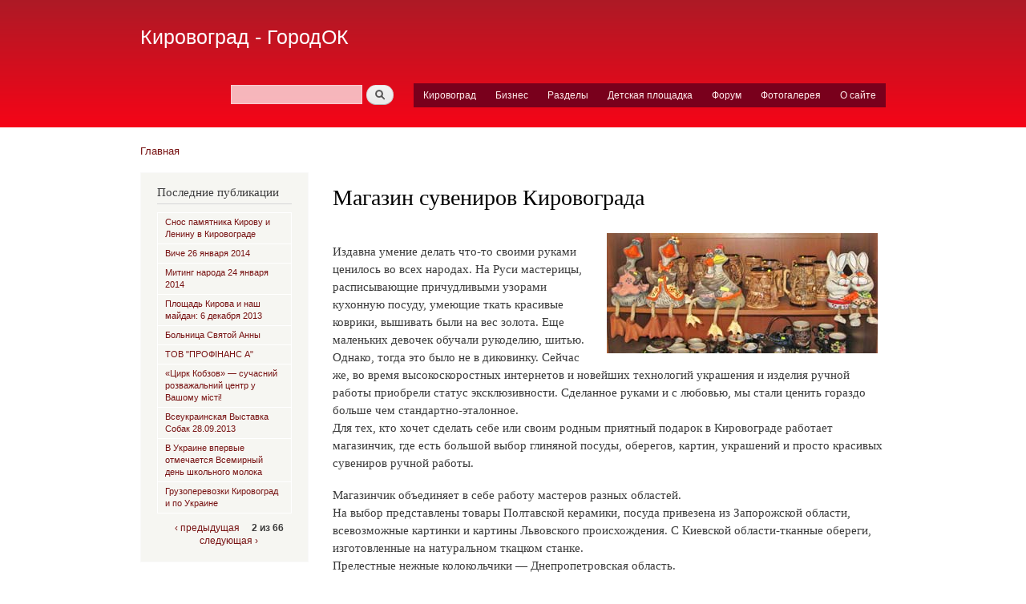

--- FILE ---
content_type: text/html
request_url: https://vseok.org.ua/syvenir_kirovograd_page-0-1
body_size: 9650
content:
<!DOCTYPE html PUBLIC "-//W3C//DTD XHTML+RDFa 1.0//EN"
  "http://www.w3.org/MarkUp/DTD/xhtml-rdfa-1.dtd">
<html xmlns="http://www.w3.org/1999/xhtml" xml:lang="ru" version="XHTML+RDFa 1.0" dir="ltr">
<head profile="http://www.w3.org/1999/xhtml/vocab">
  <meta http-equiv="Content-Type" content="text/html; charset=utf-8"/>
<meta name="Generator" content="Drupal 7 (http://drupal.org)"/>
<link rel="shortlink" href="https://vseok.org.ua/node/902" />
<link rel="shortcut icon" href="files/favicon.ico" type="image/vnd.microsoft.icon"/>
  <title>Магазин сувениров Кировограда | Кировоград - ГородОК</title>
	<link rel="canonical" href="https://vseok.org.ua/syvenir_kirovograd_page-0-1" />
  <link type="text/css" rel="stylesheet" href="files/css/css_xE-rWrJf-fncB6ztZfd2huxqgxu4WO-qwma6Xer30m4.css" media="all"/>
<link type="text/css" rel="stylesheet" href="files/css/css_zMOwaHfdHY9mld1o1k4WT-H3wQMSyWVUAHcNaHVIv5U.css" media="all"/>
<link type="text/css" rel="stylesheet" href="files/css/css_TbEugLR8r_nKi1QqUTFra28HOaG5o89l52umL4lIX0w.css" media="all"/>
<link type="text/css" rel="stylesheet" href="files/css/css_Mi0k2L3-EWikdNqNVXCLozxutz9gEqjiNNDnW71S3_Y.css" media="all"/>
<link type="text/css" rel="stylesheet" href="files/css/css_2THG1eGiBIizsWFeexsNe1iDifJ00QRS9uSd03rY9co.css" media="print"/>
<!--[if lte IE 7]>
<link type="text/css" rel="stylesheet" href="http://vseok.org.ua/themes/bartik/css/ie.css?qfu88h" media="all" />
<![endif]-->
<!--[if IE 6]>
<link type="text/css" rel="stylesheet" href="http://vseok.org.ua/themes/bartik/css/ie6.css?qfu88h" media="all" />
<![endif]-->
  <script type="text/javascript" src="files/js/js_vDrW3Ry_4gtSYaLsh77lWhWjIC6ml2QNkcfvfP5CVFs.js"></script>
<script type="text/javascript" src="files/js/js_by3hVCX3X4K2nvc0wBoB2F4D0c6iiD9OUk5Hmgxm9xs.js"></script>
<script type="text/javascript">
<!--//--><![CDATA[//><!--
jQuery.extend(Drupal.settings, {"basePath":"\/","pathPrefix":"","ajaxPageState":{"theme":"bartik","theme_token":"0RG-RjHjwNSEt8o1S3wz7bkk6hlMjRL3C6AHEkK8rv0","js":{"misc\/jquery.js":1,"misc\/jquery.once.js":1,"misc\/drupal.js":1,"public:\/\/languages\/ru__7x57dg4OI_moP4PwH1-HzDu_2_XximorED7i01O43I.js":1,"sites\/all\/libraries\/colorbox\/jquery.colorbox-min.js":1,"sites\/all\/modules\/contrib\/colorbox\/js\/colorbox.js":1,"sites\/all\/modules\/contrib\/colorbox\/styles\/default\/colorbox_style.js":1,"sites\/all\/libraries\/superfish\/jquery.hoverIntent.minified.js":1,"sites\/all\/libraries\/superfish\/superfish.js":1,"sites\/all\/libraries\/superfish\/supersubs.js":1,"sites\/all\/modules\/contrib\/superfish\/superfish.js":1},"css":{"modules\/system\/system.base.css":1,"modules\/system\/system.menus.css":1,"modules\/system\/system.messages.css":1,"modules\/system\/system.theme.css":1,"modules\/comment\/comment.css":1,"sites\/all\/modules\/contrib\/date\/date_api\/date.css":1,"sites\/all\/modules\/contrib\/date\/date_popup\/themes\/datepicker.1.7.css":1,"modules\/field\/theme\/field.css":1,"modules\/node\/node.css":1,"modules\/poll\/poll.css":1,"modules\/search\/search.css":1,"modules\/user\/user.css":1,"modules\/forum\/forum.css":1,"sites\/all\/modules\/contrib\/views\/css\/views.css":1,"sites\/all\/modules\/contrib\/ckeditor\/css\/ckeditor.css":1,"sites\/all\/modules\/contrib\/colorbox\/styles\/default\/colorbox_style.css":1,"sites\/all\/modules\/contrib\/ctools\/css\/ctools.css":1,"sites\/all\/libraries\/superfish\/css\/superfish.css":1,"sites\/all\/libraries\/superfish\/css\/superfish-navbar.css":1,"sites\/all\/libraries\/superfish\/style\/pomegranate.css":1,"themes\/bartik\/css\/layout.css":1,"themes\/bartik\/css\/style.css":1,"themes\/bartik\/css\/colors.css":1,"themes\/bartik\/css\/print.css":1,"themes\/bartik\/css\/ie.css":1,"themes\/bartik\/css\/ie6.css":1}},"colorbox":{"opacity":"0.85","current":"{current} \u0438\u0437 {total}","previous":"\u00ab \u041f\u0440\u0435\u0434\u044b\u0434\u0443\u0449\u0438\u0439","next":"\u0421\u043b\u0435\u0434\u0443\u044e\u0449\u0438\u0439 \u00bb","close":"\u0417\u0430\u043a\u0440\u044b\u0442\u044c","maxWidth":"98%","maxHeight":"98%","fixed":true,"mobiledetect":true,"mobiledevicewidth":"480px"},"urlIsAjaxTrusted":{"\/syvenir_kirovograd?page=0%2C1":true},"superfish":{"1":{"id":"1","sf":{"pathClass":"active-trail","animation":{"opacity":"show"},"speed":"\u0027fast\u0027","autoArrows":false,"dropShadows":true,"disableHI":false},"plugins":{"supposition":false,"bgiframe":false,"supersubs":{"minWidth":"12","maxWidth":"27","extraWidth":1}}}}});
//--><!]]>
</script>
</head>
<body class="html not-front not-logged-in one-sidebar sidebar-first page-node page-node- page-node-902 node-type-foto">
  <div id="skip-link">
    <a href="#main-content" class="element-invisible element-focusable">Перейти к основному содержанию</a>
  </div>
    <div id="page-wrapper"><div id="page">
  <div id="header" class="without-secondary-menu"><div class="section clearfix">
          <div id="name-and-slogan">
                              <div id="site-name">
              <strong>
                <a href="/" title="Главная" rel="home"><span>Кировоград - ГородОК</span></a>
              </strong>
            </div>
      </div> <!-- /#name-and-slogan -->
      <div class="region region-header">
    <div id="block-search-form" class="block block-search">
  <div class="content">
    <form action="syvenir_kirovograd_page-0-1" method="post" id="search-block-form" accept-charset="UTF-8"><div><div class="container-inline">
      <h2 class="element-invisible">Форма поиска</h2>
    <div class="form-item form-type-textfield form-item-search-block-form">
  <label class="element-invisible" for="edit-search-block-form--2">Поиск </label>
 <input title="Введите ключевые слова для поиска." type="text" id="edit-search-block-form--2" name="search_block_form" value="" size="15" maxlength="128" class="form-text"/>
</div>
<div class="form-actions form-wrapper" id="edit-actions"><input type="submit" id="edit-submit" name="op" value="Поиск" class="form-submit"/></div><input type="hidden" name="form_build_id" value="form-RU9-S7_wfBSyVfV3vrNLrEw73PuF1jGABS_zYZjc4Rg"/>
<input type="hidden" name="form_id" value="search_block_form"/>
</div>
</div></form>  </div>
</div>
<div id="block-superfish-1" class="block block-superfish">
    <h2 class="element-invisible">menu</h2>
  <div class="content">
    <ul id="superfish-1" class="menu sf-menu sf-menu-menu sf-navbar sf-style-pomegranate sf-total-items-7 sf-parent-items-3 sf-single-items-4"><li id="menu-93-1" class="first odd sf-item-1 sf-depth-1 sf-total-children-5 sf-parent-children-1 sf-single-children-4 menuparent"><a href="/" class="sf-depth-1 menuparent">Кировоград</a><ul><li id="menu-164-1" class="first odd sf-item-1 sf-depth-2 sf-no-children"><a href="web_camera_kirovograd" class="sf-depth-2">Веб-камера</a></li><li id="menu-105-1" class="middle even sf-item-2 sf-depth-2 sf-no-children"><a href="taxonomy/term/16" class="sf-depth-2">Анонсы</a></li><li id="menu-94-1" class="middle odd sf-item-3 sf-depth-2 sf-total-children-2 sf-parent-children-2 sf-single-children-0 menuparent"><a href="taxonomy/term/23" class="sf-depth-2 menuparent">Журнал &quot;Всё будет ... хорошо!&quot;</a><ul><li id="menu-96-1" class="first odd sf-item-1 sf-depth-3 sf-total-children-5 sf-parent-children-0 sf-single-children-5 menuparent"><a href="/" class="sf-depth-3 menuparent">2008</a><ul><li id="menu-159-1" class="first odd sf-item-1 sf-depth-4 sf-no-children"><a href="taxonomy/term/66" class="sf-depth-4">май</a></li><li id="menu-138-1" class="middle even sf-item-2 sf-depth-4 sf-no-children"><a href="taxonomy/term/65" title="Апрельский номер 2008 года" class="sf-depth-4">апрель</a></li><li id="menu-102-1" class="middle odd sf-item-3 sf-depth-4 sf-no-children"><a href="taxonomy/term/64" class="sf-depth-4">март</a></li><li id="menu-101-1" class="middle even sf-item-4 sf-depth-4 sf-no-children"><a href="taxonomy/term/63" class="sf-depth-4">февраль</a></li><li id="menu-100-1" class="last odd sf-item-5 sf-depth-4 sf-no-children"><a href="taxonomy/term/62" class="sf-depth-4">январь</a></li></ul></li><li id="menu-95-1" class="last even sf-item-2 sf-depth-3 sf-total-children-3 sf-parent-children-0 sf-single-children-3 menuparent"><a href="/" class="sf-depth-3 menuparent">2007</a><ul><li id="menu-98-1" class="first odd sf-item-1 sf-depth-4 sf-no-children"><a href="taxonomy/term/61" class="sf-depth-4">ноябрь-декабрь</a></li><li id="menu-97-1" class="middle even sf-item-2 sf-depth-4 sf-no-children"><a href="taxonomy/term/60" class="sf-depth-4">сентябрь-октябрь</a></li><li id="menu-99-1" class="last odd sf-item-3 sf-depth-4 sf-no-children"><a href="taxonomy/term/59" class="sf-depth-4">июль-август</a></li></ul></li></ul></li><li id="menu-134-1" class="middle even sf-item-4 sf-depth-2 sf-no-children"><a href="taxonomy/term/30" title="Результаты голосований и конкурсов" class="sf-depth-2">Результаты</a></li><li id="menu-132-1" class="last odd sf-item-5 sf-depth-2 sf-no-children"><a href="taxonomy/term/15" class="sf-depth-2">Фотоконкурс</a></li></ul></li><li id="menu-139-1" class="middle even sf-item-2 sf-depth-1 sf-no-children"><a href="vizitka" title="" class="sf-depth-1">Бизнес</a></li><li id="menu-103-1" class="middle odd sf-item-3 sf-depth-1 sf-total-children-20 sf-parent-children-0 sf-single-children-20 menuparent"><a href="/" class="sf-depth-1 menuparent">Разделы</a><ul><li id="menu-110-1" class="first odd sf-item-1 sf-depth-2 sf-no-children"><a href="taxonomy/term/1" class="sf-depth-2">Мой город</a></li><li id="menu-111-1" class="middle even sf-item-2 sf-depth-2 sf-no-children"><a href="taxonomy/term/2" class="sf-depth-2">Люди нашего города</a></li><li id="menu-112-1" class="middle odd sf-item-3 sf-depth-2 sf-no-children"><a href="taxonomy/term/4" class="sf-depth-2">Архивариус</a></li><li id="menu-113-1" class="middle even sf-item-4 sf-depth-2 sf-no-children"><a href="taxonomy/term/3" class="sf-depth-2">Социум</a></li><li id="menu-114-1" class="middle odd sf-item-5 sf-depth-2 sf-no-children"><a href="taxonomy/term/8" class="sf-depth-2">Автомир</a></li><li id="menu-115-1" class="middle even sf-item-6 sf-depth-2 sf-no-children"><a href="taxonomy/term/7" class="sf-depth-2">Мода</a></li><li id="menu-116-1" class="middle odd sf-item-7 sf-depth-2 sf-no-children"><a href="taxonomy/term/9" class="sf-depth-2">Спорт</a></li><li id="menu-117-1" class="middle even sf-item-8 sf-depth-2 sf-no-children"><a href="taxonomy/term/5" class="sf-depth-2">Стиль жизнь</a></li><li id="menu-118-1" class="middle odd sf-item-9 sf-depth-2 sf-no-children"><a href="taxonomy/term/6" class="sf-depth-2">Хобби</a></li><li id="menu-119-1" class="middle even sf-item-10 sf-depth-2 sf-no-children"><a href="taxonomy/term/19" class="sf-depth-2">Путь к успеху</a></li><li id="menu-120-1" class="middle odd sf-item-11 sf-depth-2 sf-no-children"><a href="taxonomy/term/20" class="sf-depth-2">Электроника</a></li><li id="menu-122-1" class="middle even sf-item-12 sf-depth-2 sf-no-children"><a href="taxonomy/term/21" class="sf-depth-2">Образование</a></li><li id="menu-123-1" class="middle odd sf-item-13 sf-depth-2 sf-no-children"><a href="taxonomy/term/22" class="sf-depth-2">Строительство</a></li><li id="menu-124-1" class="middle even sf-item-14 sf-depth-2 sf-no-children"><a href="taxonomy/term/13" class="sf-depth-2">Бизнес</a></li><li id="menu-126-1" class="middle odd sf-item-15 sf-depth-2 sf-no-children"><a href="taxonomy/term/18" class="sf-depth-2">Здоровье</a></li><li id="menu-125-1" class="middle even sf-item-16 sf-depth-2 sf-no-children"><a href="taxonomy/term/10" class="sf-depth-2">Музыка</a></li><li id="menu-128-1" class="middle odd sf-item-17 sf-depth-2 sf-no-children"><a href="taxonomy/term/17" class="sf-depth-2">На досуге</a></li><li id="menu-158-1" class="middle even sf-item-18 sf-depth-2 sf-no-children"><a href="taxonomy/term/67" class="sf-depth-2">Наш дом</a></li><li id="menu-129-1" class="middle odd sf-item-19 sf-depth-2 sf-no-children"><a href="taxonomy/term/11" class="sf-depth-2">Поэзия</a></li><li id="menu-130-1" class="last even sf-item-20 sf-depth-2 sf-no-children"><a href="taxonomy/term/12" class="sf-depth-2">Путешествия</a></li></ul></li><li id="menu-4719-1" class="middle even sf-item-4 sf-depth-1 sf-total-children-4 sf-parent-children-0 sf-single-children-4 menuparent"><a href="taxonomy/term/14" title="" class="sf-depth-1 menuparent">Детская площадка</a><ul><li id="menu-4721-1" class="first odd sf-item-1 sf-depth-2 sf-no-children"><a href="baby_page_about" title="" class="sf-depth-2">О детской площадке</a></li><li id="menu-4720-1" class="middle even sf-item-2 sf-depth-2 sf-no-children"><a href="taxonomy/term/14" title="" class="sf-depth-2">Статьи</a></li><li id="menu-4722-1" class="middle odd sf-item-3 sf-depth-2 sf-no-children"><a href="taxonomy/term/126" title="" class="sf-depth-2">Игры</a></li><li id="menu-4723-1" class="last even sf-item-4 sf-depth-2 sf-no-children"><a href="baby_page_form" title="" class="sf-depth-2">Добрые советы</a></li></ul></li><li id="menu-147-1" class="middle odd sf-item-5 sf-depth-1 sf-no-children"><a href="forum" class="sf-depth-1">Форум</a></li><li id="menu-155-1" class="middle even sf-item-6 sf-depth-1 sf-no-children"><a href="foto" title="Фотогалерея Кировограда" class="sf-depth-1">Фотогалерея</a></li><li id="menu-5275-1" class="last odd sf-item-7 sf-depth-1 sf-no-children"><a href="about" title="Контакты с администрацией" class="sf-depth-1">О сайте</a></li></ul>  </div>
</div>
  </div>
  </div></div> <!-- /.section, /#header -->
  <div id="main-wrapper" class="clearfix"><div id="main" class="clearfix">
          <div id="breadcrumb"><h2 class="element-invisible">Вы здесь</h2><div class="breadcrumb"><a href="/">Главная</a></div></div>
          <div id="sidebar-first" class="column sidebar"><div class="section">
          <div class="region region-sidebar-first">
    <div id="block-views-tracker-block-1" class="block block-views">
    <h2>Последние публикации</h2>
  <div class="content">
    <div class="view view-tracker view-id-tracker view-display-id-block_1 view-dom-id-a67279584b77b7a5a28b5b7facda5028">
      <div class="view-content">
      <table class="views-table cols-0">
       <tbody>
          <tr class="odd views-row-first">
                  <td class="views-field views-field-title">
            <a href="photo/snos-pamyatnika-kirovu-i-leninu-v-kirovograde">Снос памятника Кирову и Ленину в Кировограде</a>          </td>
              </tr>
          <tr class="even">
                  <td class="views-field views-field-title">
            <a href="photo/viche-26-yanvarya-2014">Виче 26 января 2014</a>          </td>
              </tr>
          <tr class="odd">
                  <td class="views-field views-field-title">
            <a href="photo/miting-naroda-24-yanvarya-2014">Митинг народа 24 января 2014</a>          </td>
              </tr>
          <tr class="even">
                  <td class="views-field views-field-title">
            <a href="content/ploshchad-kirova-i-nash-maydan-6-dekabrya-2013">Площадь Кирова и наш майдан: 6 декабря 2013</a>          </td>
              </tr>
          <tr class="odd">
                  <td class="views-field views-field-title">
            <a href="roddom2_3_statja">Больница Святой Анны</a>          </td>
              </tr>
          <tr class="even">
                  <td class="views-field views-field-title">
            <a href="vizitka/tov-profinans">ТОВ &quot;ПРОФІНАНС А&quot;</a>          </td>
              </tr>
          <tr class="odd">
                  <td class="views-field views-field-title">
            <a href="event/cirk-kobzov-suchasniy-rozvazhalniy-centr-u-vashomu-misti">«Цирк Кобзов» — сучасний розважальний центр у Вашому місті!</a>          </td>
              </tr>
          <tr class="even">
                  <td class="views-field views-field-title">
            <a href="event/vseukrainskaya-vystavka-sobak-28092013">Всеукраинская Выставка Собак 28.09.2013</a>          </td>
              </tr>
          <tr class="odd">
                  <td class="views-field views-field-title">
            <a href="content/v-ukraine-vpervye-otmechaetsya-vsemirnyy-den-shkolnogo-moloka">В Украине впервые отмечается Всемирный день школьного молока</a>          </td>
              </tr>
          <tr class="even views-row-last">
                  <td class="views-field views-field-title">
            <a href="vizitka/gruzoperevozki-kirovograd-i-po-ukraine">Грузоперевозки Кировоград и по Украине</a>          </td>
              </tr>
      </tbody>
</table>
    </div>
      <div class="item-list"><ul class="pager"><li class="pager-previous first"><a title="На предыдущую страницу" href="/">‹ предыдущая</a></li>
<li class="pager-current">2 из 66</li>
<li class="pager-next last"><a title="На следующую страницу" href="/">следующая ›</a></li>
</ul></div>  
</div>  </div>
</div>
<div id="block-forum-active" class="block block-forum">
    <h2>Активные обсуждения форума</h2>
  <div class="content">
    <div class="item-list"><ul><li class="first"><a href="forum/vse-ostalnoe/pogodka-heh" title="143 комментария">Погодка, хех.</a></li>
<li><a href="forum/vyhodnye/30-kvitnya-2016-roku-v-kirovogradi-vidbudetsya-vistavka-sobak"> 30 квітня 2016 року в Кіровограді відбудеться виставка собак</a></li>
<li><a href="forum/kirovograd-moy-gorod/vebkamera-s-vidom-na-ploshchad">Вебкамера с видом на площадь</a></li>
<li><a href="forum/kuplyu-prodam-obmenyayu-podaryu/razborka-mersedes-sprinter-vito-208308310410-0">Разборка Мерседес Спринтер, Вито, 208,308,310,410</a></li>
<li><a href="forum/vse-ostalnoe/filtry-dlya-vody" title="8 комментариев">Фильтры для воды</a></li>
<li><a href="forum/domashniy-ochag-hobbi-sport/elektrooptolenie-v-kirovograde" title="6 комментариев">Электрооптоление в Кировограде</a></li>
<li><a href="forum/vyhodnye/limuziny-kirovograda" title="2 комментария">Лимузины Кировограда</a></li>
<li><a href="forum/kuplyu-prodam-obmenyayu-podaryu/remont-stiralnoy-mashiny-kirovograd-vyzov-mastera-po-remontu" title="3 комментария">Ремонт стиральной машины Кировоград. Вызов мастера по ремонту стиральных машин на дому в Кировограде.</a></li>
<li><a href="node/430" title="2 комментария">Обслужевание и ремонт стиральных, посудомоечных машин, холодильников</a></li>
<li class="last"><a href="forum/novosti/hlorirovanie-vody-s-24052015-po-30052015-v-zavisimosti-ot-goroda" title="2 комментария">Хлорирование воды с 24.05.2015 по 30.05.2015 (в зависимости от города)</a></li>
</ul></div><div class="more-link"><a href="forum" title="Прочитать свежие обсуждения форума.">Ещё</a></div>  </div>
</div>
  </div>
      </div></div> <!-- /.section, /#sidebar-first -->
    <div id="content" class="column"><div class="section">
            <a id="main-content"></a>
                    <h1 class="title" id="page-title">
          Магазин сувениров Кировограда        </h1>
                          <div class="tabs">
                  </div>
                          <div class="region region-content">
    <div id="block-system-main" class="block block-system">
  <div class="content">
    <div id="node-902" class="node node-foto node-promoted node-full clearfix">
  <div class="content clearfix">
    <div class="field field-name-body field-type-text-with-summary field-label-hidden"><div class="field-items"><div class="field-item even"><p><a href="files/pic/imce6x_2011/adm/syv/syvenir_04.jpg" title="Магазин сувениров Кировограда" class="thickbox" rel="nofollow"><img src="files/pic/imce6x_2011/adm/syv/syvenir_04_0.jpg" width="338" height="150" alt="Магазин сувениров Кировограда" hspace="10" vspace="10" align="right"/></a><br/>
Издавна умение делать что-то своими руками ценилось во всех народах. На Руси мастерицы, расписывающие причудливыми узорами кухонную посуду, умеющие ткать красивые коврики, вышивать были на вес золота. Еще маленьких девочек обучали рукоделию, шитью.<br/>
Однако, тогда это было не  в диковинку. Сейчас же, во время высокоскоростных интернетов и новейших технологий украшения и изделия ручной работы приобрели статус эксклюзивности.  Сделанное руками и с любовью, мы стали ценить гораздо больше чем стандартно-эталонное.<br/>
Для тех, кто хочет сделать себе или своим родным приятный подарок в Кировограде работает магазинчик, где есть большой выбор глиняной посуды, оберегов, картин, украшений и просто красивых сувениров ручной работы.</p>
<p>Магазинчик объединяет в себе работу мастеров разных областей.<br/>
На выбор представлены товары Полтавской керамики, посуда привезена из Запорожской области, всевозможные картинки и картины Львовского происхождения. С Киевской области-тканные обереги, изготовленные на натуральном ткацком станке.<br/>
Прелестные нежные колокольчики — Днепропетровская область.<br/>
Если же вы хотите сделать глиняную вещь своими руками, вы можете купить материал и дать волю своей фантазии.<br/>
</p><center><a href="#"></a> <a href="#"></a> <a href="#"></a> <a href="#"></a> <a href="#"></a> <a href="#"></a> <a href="#"></a> <a href="#"></a> <a href="#"></a> <a href="#"></a> <a href="#"></a> <a href="#"></a> <a href="#"></a> <a href="#"></a> <a href="#"></a> <a href="#"></a> <a href="#"></a> <a href="#"></a> <a href="#"></a> <a href="#"></a> <a href="#"></a> <a href="#"></a></center>
</div></div></div><div class="field field-name-taxonomy-vocabulary-6 field-type-taxonomy-term-reference field-label-above clearfix"><h3 class="field-label">Улица: </h3><ul class="links"><li class="taxonomy-term-reference-0"><a href="taxonomy/term/79">Ленина</a></li></ul></div><div class="field field-name-taxonomy-vocabulary-7 field-type-taxonomy-term-reference field-label-above clearfix"><h3 class="field-label">Фотокатегории: </h3><ul class="links"><li class="taxonomy-term-reference-0"><a href="taxonomy/term/112">Отдых, развлечения</a></li></ul></div>  </div>
      <div class="link-wrapper">
      <ul class="links inline"><li class="comment_forbidden first last"><span><a href="user/login_destination-node_902">Войдите</a> или <a href="user/register_destination-node_902">зарегистрируйтесь</a>, чтобы отправлять комментарии</span></li>
</ul>    </div>
  <div id="comments" class="comment-wrapper">
          <h2 class="title">Комментарии</h2>
  <a id="comment-2554"></a>
<div class="comment clearfix">
  <div class="attribution">
      <div class="user-picture">
      </div>
    <div class="submitted">
      <p class="commenter-name">
        <span class="username">Дарья</span>      </p>
      <p class="comment-time">
        ср, 05/10/2011 - 22:25      </p>
      <p class="comment-permalink">
        <a href="comment/2554#comment-2554" class="permalink" rel="bookmark">Постоянная ссылка (Permalink)</a>      </p>
    </div>
  </div>
  <div class="comment-text">
    <div class="comment-arrow"></div>
        <h3><a href="comment/2554#comment-2554" class="permalink" rel="bookmark">клевый магазин!</a></h3>
    <div class="content">
      <div class="field field-name-comment-body field-type-text-long field-label-hidden"><div class="field-items"><div class="field-item even"><p>:cool:  клевый магазин!</p>
</div></div></div>          </div> <!-- /.content -->
    <ul class="links inline"><li class="comment_forbidden first last"><span><a href="user/login_destination-node_902">Войдите</a> или <a href="user/register_destination-node_902">зарегистрируйтесь</a>, чтобы отправлять комментарии</span></li>
</ul>  </div> <!-- /.comment-text -->
</div>
<a id="comment-2555"></a>
<div class="comment comment-by-node-author clearfix">
  <div class="attribution">
      <div class="user-picture">
    <img src="files/pictures/picture-1.gif" alt="Аватар пользователя orb" title="Аватар пользователя orb"/>  </div>
    <div class="submitted">
      <p class="commenter-name">
        <span class="username">orb</span>      </p>
      <p class="comment-time">
        чт, 06/10/2011 - 08:18      </p>
      <p class="comment-permalink">
        <a href="comment/2555#comment-2555" class="permalink" rel="bookmark">Постоянная ссылка (Permalink)</a>      </p>
    </div>
  </div>
  <div class="comment-text">
    <div class="comment-arrow"></div>
        <h3><a href="comment/2555#comment-2555" class="permalink" rel="bookmark">я когда первый раз зашел</a></h3>
    <div class="content">
      <div class="field field-name-comment-body field-type-text-long field-label-hidden"><div class="field-items"><div class="field-item even"><p>я когда первый раз зашел сразу купил чашечку и мелочовку разную и присмотрел сразу кофеварку и миски для микроволновки глиняные<br/>
и глечики<br/>
аааа, глаза разбегаются  :D</p>
</div></div></div>          </div> <!-- /.content -->
    <ul class="links inline"><li class="comment_forbidden first last"><span><a href="user/login_destination-node_902">Войдите</a> или <a href="user/register_destination-node_902">зарегистрируйтесь</a>, чтобы отправлять комментарии</span></li>
</ul>  </div> <!-- /.comment-text -->
</div>
<a id="comment-2582"></a>
<div class="comment clearfix">
  <div class="attribution">
      <div class="user-picture">
      </div>
    <div class="submitted">
      <p class="commenter-name">
        <span class="username">DeadHikki</span>      </p>
      <p class="comment-time">
        чт, 27/10/2011 - 21:33      </p>
      <p class="comment-permalink">
        <a href="comment/2582#comment-2582" class="permalink" rel="bookmark">Постоянная ссылка (Permalink)</a>      </p>
    </div>
  </div>
  <div class="comment-text">
    <div class="comment-arrow"></div>
        <h3><a href="comment/2582#comment-2582" class="permalink" rel="bookmark">Ваааай))))и я хочу))))а можно</a></h3>
    <div class="content">
      <div class="field field-name-comment-body field-type-text-long field-label-hidden"><div class="field-items"><div class="field-item even"><p>Ваааай))))и я хочу))))а можно адрес,а то так не найду((  :cry:</p>
</div></div></div>          </div> <!-- /.content -->
    <ul class="links inline"><li class="comment_forbidden first last"><span><a href="user/login_destination-node_902">Войдите</a> или <a href="user/register_destination-node_902">зарегистрируйтесь</a>, чтобы отправлять комментарии</span></li>
</ul>  </div> <!-- /.comment-text -->
</div>
<a id="comment-2585"></a>
<div class="comment comment-by-node-author clearfix">
  <div class="attribution">
      <div class="user-picture">
    <img src="files/pictures/picture-1.gif" alt="Аватар пользователя orb" title="Аватар пользователя orb"/>  </div>
    <div class="submitted">
      <p class="commenter-name">
        <span class="username">orb</span>      </p>
      <p class="comment-time">
        чт, 27/10/2011 - 22:14      </p>
      <p class="comment-permalink">
        <a href="comment/2585#comment-2585" class="permalink" rel="bookmark">Постоянная ссылка (Permalink)</a>      </p>
    </div>
  </div>
  <div class="comment-text">
    <div class="comment-arrow"></div>
        <h3><a href="comment/2585#comment-2585" class="permalink" rel="bookmark">Пока еще улица Ленина (скоро</a></h3>
    <div class="content">
      <div class="field field-name-comment-body field-type-text-long field-label-hidden"><div class="field-items"><div class="field-item even"><p>Пока еще улица Ленина (скоро будет Дворцовая), если идти от центра то 2 квартала в сторону Ковалевского парка.<br/>
Получается этот магазин находится в здании магазина "Оптика", дверь налево :)<br/>
На первой фотке даже адрес можно разобрать, Ленина 22,а</p>
<p>Другой ориентир - напротив "Весны"</p>
</div></div></div>          </div> <!-- /.content -->
    <ul class="links inline"><li class="comment_forbidden first last"><span><a href="user/login_destination-node_902">Войдите</a> или <a href="user/register_destination-node_902">зарегистрируйтесь</a>, чтобы отправлять комментарии</span></li>
</ul>  </div> <!-- /.comment-text -->
</div>
<a id="comment-2586"></a>
<div class="comment clearfix">
  <div class="attribution">
      <div class="user-picture">
      </div>
    <div class="submitted">
      <p class="commenter-name">
        <span class="username">DeadHikki</span>      </p>
      <p class="comment-time">
        сб, 29/10/2011 - 17:27      </p>
      <p class="comment-permalink">
        <a href="comment/2586#comment-2586" class="permalink" rel="bookmark">Постоянная ссылка (Permalink)</a>      </p>
    </div>
  </div>
  <div class="comment-text">
    <div class="comment-arrow"></div>
        <h3><a href="comment/2586#comment-2586" class="permalink" rel="bookmark">ооо,спасибо!!!  теперь -то уж</a></h3>
    <div class="content">
      <div class="field field-name-comment-body field-type-text-long field-label-hidden"><div class="field-items"><div class="field-item even"><p>ооо,спасибо!!! 8) теперь -то уж точно там появлюсь))) ;)  :smile:</p>
</div></div></div>          </div> <!-- /.content -->
    <ul class="links inline"><li class="comment_forbidden first last"><span><a href="user/login_destination-node_902">Войдите</a> или <a href="user/register_destination-node_902">зарегистрируйтесь</a>, чтобы отправлять комментарии</span></li>
</ul>  </div> <!-- /.comment-text -->
</div>
<a id="comment-2591"></a>
<div class="comment comment-by-node-author clearfix">
  <div class="attribution">
      <div class="user-picture">
    <img src="files/pictures/picture-1.gif" alt="Аватар пользователя orb" title="Аватар пользователя orb"/>  </div>
    <div class="submitted">
      <p class="commenter-name">
        <span class="username">orb</span>      </p>
      <p class="comment-time">
        сб, 29/10/2011 - 19:14      </p>
      <p class="comment-permalink">
        <a href="comment/2591#comment-2591" class="permalink" rel="bookmark">Постоянная ссылка (Permalink)</a>      </p>
    </div>
  </div>
  <div class="comment-text">
    <div class="comment-arrow"></div>
        <h3><a href="comment/2591#comment-2591" class="permalink" rel="bookmark">я туда тоже думаю наведаться</a></h3>
    <div class="content">
      <div class="field field-name-comment-body field-type-text-long field-label-hidden"><div class="field-items"><div class="field-item even"><p>я туда тоже думаю наведаться :)<br/>
много всего, все классное</p>
</div></div></div>          </div> <!-- /.content -->
    <ul class="links inline"><li class="comment_forbidden first last"><span><a href="user/login_destination-node_902">Войдите</a> или <a href="user/register_destination-node_902">зарегистрируйтесь</a>, чтобы отправлять комментарии</span></li>
</ul>  </div> <!-- /.comment-text -->
</div>
<a id="comment-2604"></a>
<div class="comment clearfix">
  <div class="attribution">
    <div class="submitted">
      <p class="commenter-name">
        <span class="username">ukrsuvenir</span>      </p>
      <p class="comment-time">
        пн, 14/11/2011 - 14:32      </p>
      <p class="comment-permalink">
        <a href="comment/2604#comment-2604" class="permalink" rel="bookmark">Постоянная ссылка (Permalink)</a>      </p>
    </div>
  </div>
  <div class="comment-text">
    <div class="comment-arrow"></div>
        <h3><a href="comment/2604#comment-2604" class="permalink" rel="bookmark">А я делаю керамические</a></h3>
    <div class="content">
      <div class="field field-name-comment-body field-type-text-long field-label-hidden"><div class="field-items"><div class="field-item even"><p>А я делаю керамические сувениры :cool: , много и разные. Хочу предложить сотрудничество. <a href="/cdn-cgi/l/email-protection#91e4fae3e2e4e7f4fff8e3d1f8bfe4f0" rel="nofollow"><span class="__cf_email__" data-cfemail="d2a7b9a0a1a7a4b7bcbba092bbfca7b3">[email&#160;protected]</span></a> 050-906-18-70  :beer:</p>
</div></div></div>          </div> <!-- /.content -->
    <ul class="links inline"><li class="comment_forbidden first last"><span><a href="user/login_destination-node_902">Войдите</a> или <a href="user/register_destination-node_902">зарегистрируйтесь</a>, чтобы отправлять комментарии</span></li>
</ul>  </div> <!-- /.comment-text -->
</div>
<a id="comment-2605"></a>
<div class="comment comment-by-node-author clearfix">
  <div class="attribution">
      <div class="user-picture">
    <img src="files/pictures/picture-1.gif" alt="Аватар пользователя orb" title="Аватар пользователя orb"/>  </div>
    <div class="submitted">
      <p class="commenter-name">
        <span class="username">orb</span>      </p>
      <p class="comment-time">
        пн, 14/11/2011 - 17:25      </p>
      <p class="comment-permalink">
        <a href="comment/2605#comment-2605" class="permalink" rel="bookmark">Постоянная ссылка (Permalink)</a>      </p>
    </div>
  </div>
  <div class="comment-text">
    <div class="comment-arrow"></div>
        <h3><a href="comment/2605#comment-2605" class="permalink" rel="bookmark">этот сайт не имеет отношения</a></h3>
    <div class="content">
      <div class="field field-name-comment-body field-type-text-long field-label-hidden"><div class="field-items"><div class="field-item even"><p>этот сайт не имеет отношения к самому магазину и никак не связан с ним :)<br/>
Просто красивые работы, красивая посуда из натуральных материалов и красивые сувениры  ... вышла небольшая фото-статья.</p>
<p>А что бы поговорить с самим магазином, вам необходимо сходить к ним по указанному адресу (если найду их телефон, отпишусь)</p>
</div></div></div>          </div> <!-- /.content -->
    <ul class="links inline"><li class="comment_forbidden first last"><span><a href="user/login_destination-node_902">Войдите</a> или <a href="user/register_destination-node_902">зарегистрируйтесь</a>, чтобы отправлять комментарии</span></li>
</ul>  </div> <!-- /.comment-text -->
</div>
<a id="comment-2606"></a>
<div class="comment clearfix">
  <div class="attribution">
    <div class="submitted">
      <p class="commenter-name">
        <span class="username">ukrsuvenir</span>      </p>
      <p class="comment-time">
        пн, 14/11/2011 - 18:00      </p>
      <p class="comment-permalink">
        <a href="comment/2606#comment-2606" class="permalink" rel="bookmark">Постоянная ссылка (Permalink)</a>      </p>
    </div>
  </div>
  <div class="comment-text">
    <div class="comment-arrow"></div>
        <h3><a href="comment/2606#comment-2606" class="permalink" rel="bookmark">Спасибо!
Я не смогу пойти,</a></h3>
    <div class="content">
      <div class="field field-name-comment-body field-type-text-long field-label-hidden"><div class="field-items"><div class="field-item even"><p>Спасибо!<br/>
Я не смогу пойти, потому что я из Николаева.</p>
</div></div></div>          </div> <!-- /.content -->
    <ul class="links inline"><li class="comment_forbidden first last"><span><a href="user/login_destination-node_902">Войдите</a> или <a href="user/register_destination-node_902">зарегистрируйтесь</a>, чтобы отправлять комментарии</span></li>
</ul>  </div> <!-- /.comment-text -->
</div>
<a id="comment-2607"></a>
<div class="comment comment-by-node-author clearfix">
  <div class="attribution">
      <div class="user-picture">
    <img src="files/pictures/picture-1.gif" alt="Аватар пользователя orb" title="Аватар пользователя orb"/>  </div>
    <div class="submitted">
      <p class="commenter-name">
        <span class="username">orb</span>      </p>
      <p class="comment-time">
        пн, 14/11/2011 - 20:30      </p>
      <p class="comment-permalink">
        <a href="comment/2607#comment-2607" class="permalink" rel="bookmark">Постоянная ссылка (Permalink)</a>      </p>
    </div>
  </div>
  <div class="comment-text">
    <div class="comment-arrow"></div>
        <h3><a href="comment/2607#comment-2607" class="permalink" rel="bookmark">я поищу их телефоны или если</a></h3>
    <div class="content">
      <div class="field field-name-comment-body field-type-text-long field-label-hidden"><div class="field-items"><div class="field-item even"><p>я поищу их телефоны или если буду в их районе передам ваши. но обещать ничего не буду :)</p>
</div></div></div>          </div> <!-- /.content -->
    <ul class="links inline"><li class="comment_forbidden first last"><span><a href="user/login_destination-node_902">Войдите</a> или <a href="user/register_destination-node_902">зарегистрируйтесь</a>, чтобы отправлять комментарии</span></li>
</ul>  </div> <!-- /.comment-text -->
</div>
  </div>
</div>
  </div>
</div>
<div id="block-block-10" class="block block-block">
  <div class="content">
    <script data-cfasync="false" src="/cdn-cgi/scripts/5c5dd728/cloudflare-static/email-decode.min.js"></script><script type="text/javascript"><!--
/* vseok */
//-->
</script>
  </div>
</div>
  </div>
    </div></div> <!-- /.section, /#content -->
  </div></div> <!-- /#main, /#main-wrapper -->
  <div id="footer-wrapper"><div class="section">
          <div id="footer" class="clearfix">
          <div class="region region-footer">
    <div id="block-block-4" class="block block-block">
  <div class="content">
    <table width="100%">
<tr>
<td align="center" valign="middle">2008-<span class="current-year"></span>. При использовании материалов ссылка на <a href="/">http://vseok.org.ua/</a> обязательна. <script>document.querySelector('.current-year').textContent = new Date().getFullYear();</script></td>
</tr>
</table>
  </div>
</div>
  </div>
      </div> <!-- /#footer -->
  </div></div> <!-- /.section, /#footer-wrapper -->
</div></div> <!-- /#page, /#page-wrapper -->
  <script defer src="https://static.cloudflareinsights.com/beacon.min.js/vcd15cbe7772f49c399c6a5babf22c1241717689176015" integrity="sha512-ZpsOmlRQV6y907TI0dKBHq9Md29nnaEIPlkf84rnaERnq6zvWvPUqr2ft8M1aS28oN72PdrCzSjY4U6VaAw1EQ==" data-cf-beacon='{"version":"2024.11.0","token":"9ff8564f09184af19fb2ef14300904f5","r":1,"server_timing":{"name":{"cfCacheStatus":true,"cfEdge":true,"cfExtPri":true,"cfL4":true,"cfOrigin":true,"cfSpeedBrain":true},"location_startswith":null}}' crossorigin="anonymous"></script>
</body>
</html>